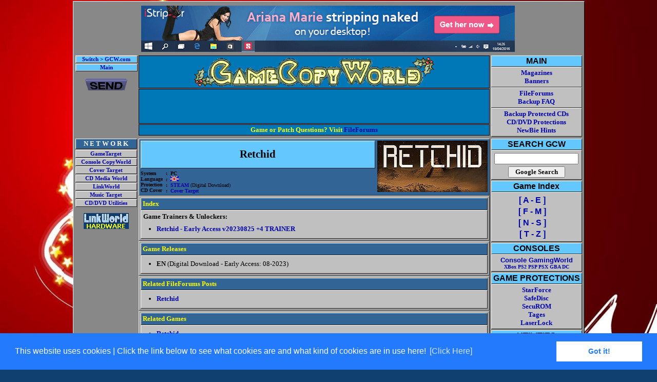

--- FILE ---
content_type: text/html; charset=UTF-8
request_url: https://gamecopyworld.eu/games/pc_retchid.shtml
body_size: 4999
content:
<!DOCTYPE HTML PUBLIC "-//W3C//DTD HTML 4.01 Transitional//EN" "https://www.w3.org/TR/html4/loose.dtd">
<html lang="en">

<head>
<title>Retchid - PC Game Trainer Cheat &nbsp; PlayFix No-CD No-DVD | GameCopyWorld</title>
<meta http-equiv="Content-type" content="text/html;charset=UTF-8">
<meta name="description" content="The biggest totally free game fix &amp; trainer library online for PC Games [https://gamecopyworld.eu]">
<meta name="keywords" content="pc game trainer cheat nocd nodvd crack image patch update cd dvd starforce safedisc securom protectdisc protectcd protection backup iso no-cd cd pc psx playstation sega dreamcast nintendo xbox console download cdcopy">
<style type="text/css">html{display:none;}</style><script type="text/javascript">if(self==top){document.documentElement.style.display='block';}else{top.location=self.location;}</script>
<link rel="stylesheet" type="text/css" href="cb/colorbox.css">
<script type="text/javascript" src="/js/jquery.min.js"></script>
<script type="text/javascript" src="cb/jquery.colorbox-min.js"></script>
<script type="text/javascript">function cbox(url){jQuery.colorbox({width:"796",height:"670",iframe:true,href:url});}</script>
<link rel="stylesheet" type="text/css" href="//cdnjs.cloudflare.com/ajax/libs/cookieconsent2/3.0.3/cookieconsent.min.css"><script src="//cdnjs.cloudflare.com/ajax/libs/cookieconsent2/3.0.3/cookieconsent.min.js"></script><script>window.addEventListener("load", function(){window.cookieconsent.initialise({"palette":{"popup":{"background":"#237afc"},"button":{"background":"#fff","text":"#237afc"}},"position":"bottom","content":{"message":"This website uses cookies | Click the link below to see what cookies are and what kind of cookies are in use here!","link": "[Click Here]","href": "//gamecopyworld.eu/site-policies.php"}})});</script>
<meta name="msapplication-config" content="none">
<meta name="viewport" content="width=device-width, initial-scale=1, maximum-scale=1">
<link rel="canonical" href="https://gamecopyworld.com/games/pc_retchid.shtml">
<style>
  body {
    margin: 0;
    height: 100vh;
    background-image: url("images/bg_xm_4.jpg");
    background-size: cover;
    background-repeat: no-repeat;
    background-position: center top;
    background-attachment: fixed;
  }
</style><link rel="stylesheet" type="text/css" href="gcw.css?r=69362">
</head>

<body bgcolor="#104070">

<center>
<div class="t0">
<div style="padding:4px 4px 4px 4px">
<script>
mobileAction = 'Yes';
loadTool={
path:'/i/tc/pm2/',
outlink:'https://vexlira.com/?s=84740&g=%C%',
posX:'right',
playtype:'random',
anims:	[
{'id':'f1758_PaolaHard_02','card':'f1758','model':'1421','posY':'bottom'},
{'id':'f1758_PaolaHard_01','card':'f1758','model':'1421','posY':'bottom'},
{'id':'f1456_MelenaMariaRya_03','card':'f1456','model':'1093','posY':'bottom'},
{'id':'f1456_MelenaMariaRya_01','card':'f1456','model':'1093','posY':'bottom'},
{'id':'f1241_AlissaFoxyKellyCollins_03','card':'f1241','model':'1502','posY':'bottom'},
{'id':'f1241_AlissaFoxyKellyCollins_01','card':'f1241','model':'1502','posY':'bottom'},
{'id':'f1232_SonyaBlaze_04','card':'f1232','model':'1427','posY':'bottom'},
{'id':'f1232_SonyaBlaze_01','card':'f1232','model':'1427','posY':'bottom'},
{'id':'e1989_Nici_03','card':'e1989','model':'966','posY':'bottom'},
{'id':'e1989_Nici_01','card':'e1989','model':'966','posY':'bottom'},
]};
</script>
<script src='https://filetarget.com/js/p2-1.js'></script>
<table border="0" cellspacing="0" cellpadding="0">
<tr>
<td><img src="h1.gif" border="0" height="4" width="984" alt="-"></td>
<td></td>
</tr>
<tr>
<td align="center">
<a target=_blank href=is.php><img src=/ddd/ii/tc/is_lb_1.gif border=0></a></td>
</tr>
<tr>
<td><img src="h1.gif" border="0" height="6" alt="-"></td>
<td></td>
</tr>
</table>
<table border="0" cellspacing="0" cellpadding="0">
<tr>
<td valign="top" width="123"><img src="h1.gif" border="0" height="1" width="123" alt="-"><br>
<table border="0" cellpadding="0" cellspacing="0" width="100%">
<tr>
<td align="center">
<table class="btn" cellpadding="0" cellspacing="0">
<tr>
<td bgcolor="#64C8FF"><a href="https://www.gamecopyworld.com" target="_top">Switch &gt; GCW.com</a></td>
</tr>
</table>
<img src="h1.gif" border="0" height="1" alt="-"><br>
<table class="btn" cellpadding="0" cellspacing="0">
<tr>
<td bgcolor="#64C8FF"><a href="/games">Main</a></td>
</tr>
</table>
<img src="h1.gif" border="0" height="12" width="1" alt="-"><br>
<a href="gcw_info.shtml"><img src="images/email.gif" border="0" width="90" height="28" alt="email"></a><br>
<img src="h1.gif" border="0" height="9" width="1" alt="-"><br>
<iframe src="https://s2.gamecopyworld.com/!_bt.php?sz=bn&amp;sn=gcweu&amp;bg=gcw_hdr&amp;do=1&amp;ns=0&amp;nf=" id="bt" name="bt" width="120" height="60" scrolling="no" frameborder="0" marginheight="0" marginwidth="0"></iframe></td>
<td width="2"><img src="h1.gif" border="0" width="2" alt="-"></td>
</tr>
</table>
</td>
<td valign="top" align="center"><img src="h1.gif" border="0" height="1" width="684" alt="-"><br>
<table class="ti2" cellpadding="2" cellspacing="0" width="100%">
<tr>
<td align="center"><a href="/games"><img src="images/gcw_logo_xmas.gif" border="0" height="58" alt="GCW"></a></td>
</tr>
</table>
<img src="h1.gif" border="0" height="1" alt="-"><br>
<table class="ti2" cellpadding="3" cellspacing="0" width="100%">
<tr>
<td width="100%" align="center">
<iframe src="https://s2.gamecopyworld.com/!_top.php?sz=bn&amp;sn=gcweu&amp;bg=gcw&amp;ns=0&amp;nf=" id="bn" name="bn" width="468" height="60" scrolling="no" frameborder="0" marginheight="0" marginwidth="0"></iframe></td>
</tr>
</table>
<img src="h1.gif" border="0" height="1" alt="-"><br>
<table class="ti2" cellpadding="3" cellspacing="0" width="100%">
<tr>
<td class="tx2" width="100%" align="center">
Game or Patch Questions? Visit <a href="https://fileforums.com" target="_blank">FileForums</a></td>
</tr>
</table>
</td>
<td valign="top" align="right" width="180"><img src="h1.gif" border="0" height="1" width="180" alt="-"><br>
<table border="0" cellpadding="0" cellspacing="0" width="100%">
<tr>
<td width="3"><img src="h1.gif" border="0" width="3" alt="-"></td>
<td>
<table class="t6" cellspacing="0" cellpadding="0">
<tr>
<td>MAIN</td>
</tr>
</table>
<table class="t3">
<tr>
<td align="center"><font face="Tahoma" size="2"><b><a href="gcw_magazines.shtml">Magazines</a><br>
<a href="gcw_banners.shtml">Banners</a></b></font></td>
</tr>
</table>
<table class="t3">
<tr>
<td align="center"><font face="Tahoma" size="2"><b><a target="_blank" href="https://fileforums.com">FileForums</a><br>
<a target="_blank" href="https://fileforums.com/forumdisplay.php?f=38">Backup FAQ</a></b></font></td>
</tr>
</table>
<table class="t3">
<tr>
<td align="center"><font face="Tahoma" size="2"><b><a href="gcw_cd-backup.shtml">Backup Protected CDs</a><br>
<a href="redirect/cd_protections.htm" target="_blank">CD/DVD Protections</a><br>
<a href="gcw_newbie.shtml">NewBie Hints</a></b></font></td>
</tr>
</table>
</td>
</tr>
</table>
<img src="h1.gif" border="0" height="3" alt="-"><br>
</td>
</tr>
</table>
<table border="0" cellspacing="0" cellpadding="0">
<tr>
<td valign="top" rowspan="2">
<center>
<table border="0" cellpadding="0" cellspacing="0">
<tr>
<td align="center">
<img src="images/h1.gif" border="0" height="1" width="120" alt="-"><br>
<table class="btn_hdr" cellpadding="0" cellspacing="0">
<tr>
<td>N E T W O R K</td>
</tr>
</table>
<img src="h1.gif" border="0" height="2" alt="-"><br>
<table class="btn" cellpadding="0" cellspacing="0">
<tr>
<td><a href="https://gametarget.net" target="_blank">GameTarget</a></td>
</tr>
</table>
<img src="h1.gif" border="0" height="1" alt="-"><br>
<table class="btn" cellpadding="0" cellspacing="0">
<tr>
<td><a href="https://consolecopyworld.com" target="_blank">Console CopyWorld</a></td>
</tr>
</table>
<img src="h1.gif" border="0" height="1" alt="-"><br>
<table class="btn" cellpadding="0" cellspacing="0">
<tr>
<td><a href="https://covertarget.com" target="_blank">Cover Target</a><br>
</td>
</tr>
</table>
<img src="h1.gif" border="0" height="1" alt="-"><br>
<table class="btn" cellpadding="0" cellspacing="0">
<tr>
<td><a href="https://cdmediaworld.com" target="_blank">CD Media World</a></td>
</tr>
</table>
<img src="h1.gif" border="0" height="1" alt="-"><br>
<table class="btn" cellpadding="0" cellspacing="0">
<tr>
<td><a href="https://lnkworld.com" target="_blank">LinkWorld</a></td>
</tr>
</table>
<img src="h1.gif" border="0" height="1" alt="-"><br>
<table class="btn" cellpadding="0" cellspacing="0">
<tr>
<td><a href="https://musictarget.com" target="_blank">Music Target</a></td>
</tr>
</table>
<img src="h1.gif" border="0" height="1" alt="-"><br>
<table class="btn" cellpadding="0" cellspacing="0">
<tr>
<td><a href="redirect/cd_utils.htm" target="_blank">CD/DVD Utilities</a></td>
</tr>
</table>
<img src="h1.gif" border="" height="12" alt="-"><br>
<a href="https://lnkworld.com" target="_blank"><img src="images/linkworld.gif" border="0" height="31" alt="LinkWorld"></a><br>
<img src="h1.gif" border="0" height="12" alt="-"><br>
</td>
<td width="3"><img src="h1.gif" border="0" width="3" alt="-"></td>
</tr>
</table>
<table border="0" cellpadding="0" cellspacing="0">
<tr>
<td align="center">
<iframe src="https://s2.gamecopyworld.com/!_sk.php?sz=sk&amp;sn=gcweu&amp;bg=gcw&amp;ns=0&amp;nf=" id="sk" name="sk" width="120" height="600" scrolling="no" frameborder="0" marginheight="0" marginwidth="0"></iframe><img src="h1.gif" border="0" height="8" alt="-"><br>
<img src="h1.gif" border="0" height="8" alt="-"><br>
</td>
<td width="3"><img src="h1.gif" border="0" width="3" alt="-"></td>
</tr>
</table>
<img src="h1.gif" border="0" height="8" width="123" alt="-"><br>
</center></td>
<td valign="top">
<img src="h1.gif" width="684" height="1" alt="-"><br>
<table class="t2">
<tr>
<td colspan="2">
<table class="t5">
<tr>
<td align="center" height="46"><h1>Retchid</h1></td>
</tr>
</table>
</td>
<td rowspan="2" width="82" align="center" valign="top"><img border="0" src="images/pc_retchid.jpg" height="100" alt="Cover"></td>
</tr>
<tr>
<td width="7%"><b><font size="1" face="Tahoma">System<br>
Language<br>
Protection<br>
CD Cover</font></b></td>
<td><font size="1" face="Tahoma"><b>:&nbsp; PC<br>
:&nbsp; <img src="images/flag_uk.gif" align="bottom" border="0" width="16" height="10" alt="Flag"><br>
:&nbsp; <a target="_blank" href="redirect/cd_protections.htm">STEAM</a></b> (Digital Download)<b><br>
:&nbsp; <a target="_blank" href='//covertarget.com/sr.php?cat=4&amp;search=Retchid'>Cover Target</a></b></font></td>
</tr>
</table>
<table class="t1" width="100%">
<tr>
<td>
<table class="t7">
<tr>
<td>Index</td>
</tr>
</table>
<table class="t8">
<tr>
<td><b>Game Trainers &amp; Unlockers:</b></td>
</tr>
<tr>
<td>
<ul>
<li><b><a href="#Retchid - Early Access v20230825 +4 TRAINER">Retchid - Early Access v20230825 +4 TRAINER</a></b></li>
</ul>
</td>
</tr>
</table>
</td>
</tr>
</table>
<table class="t1" width="100%">
<tr>
<td>
<table class="t7">
<tr>
<td>Game Releases</td>
</tr>
</table>
<table class="t8">
<tr>
<td>
<ul>
<li><b>EN</b> (Digital Download - Early Access: 08-2023)</li>
</ul>
</td>
</tr>
</table>
</td>
</tr>
</table>
<table class="t1" width="100%">
<tr>
<td>
<table class="t7">
<tr>
<td>Related FileForums Posts</td>
</tr>
</table>
<table class="t8">
<tr>
<td>
<ul>
<li><b><a target="_blank" href="http://fileforums.com/search.php?s=&amp;do=process&amp;query=Retchid">Retchid</a></b></li>
</ul>
</td>
</tr>
</table>
</td>
</tr>
</table>
<table class="t1" width="100%">
<tr>
<td>
<table class="t7">
<tr>
<td>Related Games</td>
</tr>
</table>
<table class="t8">
<tr>
<td>
<ul>
<li><b><a href="/games/pc_retchid.shtml">Retchid</a></b></li>
</ul>
</td>
</tr>
</table>
</td>
</tr>
</table>
<table class="t1" width="100%">
<tr>
<td>
<table class="t7">
<tr>
<td>Get it Here!</td>
</tr>
</table>
<table class="t8">
<tr>
<td>
<ul>
<li><b><a target="_blank" href="link/?d=az&amp;g=Retchid">Retchid @ Amazon</a></b> <font size="2">[affiliate link]</font></li>
<li><b><a target="_blank" href="link/?d=g2a&amp;g=Retchid">Retchid @ G2A</a></b> <font size="2">[affiliate link]</font></li>
</ul>
</td>
</tr>
</table>
</td>
</tr>
</table>
<table class="t1" width="100%">
<tr>
<td>
<table class="t7">
<tr>
<td>Backup &amp; Installation Notes</td>
</tr>
</table>
<table class="t8">
<tr>
<td>
<ul>
<li>Always make a backup of the files that are overwritten by the File Archive, as the original files are usually required to update the game to a newer version or to play Online!</li>
<li>Some No-CD/Fixed EXE files work fine in Single Player mode but are detected to be modified when trying to play online. When this happens use the original EXE to play online, else you could find yourself banned from the game!</li>
<li>When using Fixed Files make sure to use a Firewall which controls outgoing traffic, as some games call back to report the use of these modified files!</li>
<li>Some original games do not work when a certain application has been installed, like <b>DAEMON Tools</b>. In most cases using a No-CD or Fixed EXE will solve this problem!</li>
<li>Some Game Trainers are sometimes reported to be a <b>Virus</b> or <b>Trojan</b>, the most common is a keylogger called <b>HotKeysHook</b> or the file has been packed/protected with <b>VMProtect</b> or <b>Themida</b> and is recognized as <b>Win32/Packed.VMProtect</b> or <b>Win32/Packed.Themida</b>. In <u><b>ALL</b></u> cases this is a <u><b>FALSE ALARM</b></u> as <u><b>NONE</b></u> of the Game Trainers @ GCW contain known malicious code! More info in the <b><a target="_blank" href="https://fileforums.com/showthread.php?t=73906#CrackProblems_CrackContainsMalware">PC Games FAQ</a></b>!</li>
<li>If you have problems using a trainer in combination with <b>Windows Vista</b>,<b> 7</b>,<b> 8</b> or <b>10</b> then make sure to run the trainer with <b>Administrator</b> rights and when needed in <b>Windows XP</b> or <b>Windows 98</b> compatibility mode!</li>
<li><b><u>ALL</u></b> available trainers are for <b>Single Player/Offline</b> use <b>ONLY</b>! Don't try to use them online else your account can/will be banned/closed!</li>
</ul>
</td>
</tr>
</table>
</td>
</tr>
</table>
<table class="t1" width="100%">
<tr>
<td>
<table class="t7">
<tr>
<td rowspan="2"><a name="Retchid - Early Access v20230825 +4 TRAINER">Retchid - Early Access v20230825 +4 TRAINER</a></td>
<td align="center" width="120"><font size="1">25-08-2023</font></td>
</tr>
<tr>
<td align="center"><font size="1">Abolfazl.K - [<a target="_blank" href="https://abolfazl-k.ir/">Site</a>]</font></td>
</tr>
</table>
<table class="t8">
<tr>
<td>
<table class="t9">
<tr>
<td width="28" align="center"><a href='enable_javascript.shtml' onMouseDown="cbox('https://dl.gamecopyworld.eu/?c=19330&amp;b=0&amp;a=2&amp;d=2023&amp;f=Retchid Early Access V1.0 Plus 4 Trainer 64-Abolfazl.k!rar' ); return false;"><img src="images/dsk.gif" border="0" height="25" alt="Click to Download!"></a></td>
<td width="1"></td>
<td>File Archive [3.2 MB]<span style="font-weight: 400"> - x64 - <font color="#800000">Can return a false AV Positive! File = Clean!</font></span></td>
</tr>
</table>
</td>
</tr>
</table>
</td>
</tr>
</table>
</td>
<td valign="top" rowspan="2">
<img src="h1.gif" border="" height="1" width="180" alt="-"><br>
<table border="0" cellpadding="0" cellspacing="0" width="100%">
<tr>
<td width="3"><img src="h1.gif" border="0" width="3" alt="-"></td>
<td align="center">
<table class="t6" cellspacing="0" cellpadding="0">
<tr>
<td>SEARCH GCW</td>
</tr>
</table>
<table class="t3">
<tr>
<td align="center"><img class="i1" src="h1.gif" height="2" alt="-">
<form action="https://gamecopyworld.eu/games/search_results.shtml" id="cse-search-box">
<div>
<input type="text" name="q" id="search" size="18" value="">
</div>
<img class="i1" src="h1.gif" height="4" alt="-">
<input type="submit" name="sa" value="&nbsp; Google Search&nbsp; " style="font-family: tahoma;  font-size: 13px; font-weight: bold">
</form>
</td>
</tr>
</table>
<img src="h1.gif" border="" height="2" alt="-"><br>
<table class="t6" cellspacing="0" cellpadding="0">
<tr>
<td>Game Index</td>
</tr>
</table>
<table class="t3">
<tr>
<td align="center"><img src="h1.gif" border="" height="3" alt="-"><br><font face="Arial" size="3"><b><a href="gcw_index.shtml">[ A - E ]</a></b></font></td>
</tr><tr>
<td align="center"><font face="Arial" size="3"><b><a href="gcw_index_2.shtml">[ F - M ]</a></b></font></td>
</tr><tr>
<td align="center"><font face="Arial" size="3"><b><a href="gcw_index_3.shtml">[ N - S ]</a></b></font></td>
</tr><tr>
<td align="center"><font face="Arial" size="3"><b><a href="gcw_index_4.shtml">[ T - Z ]</a></b></font><td align="center"><img src="h1.gif" border="" height="3" alt="-"><br></td>
</td>
</tr><tr>
</tr>
</table>
</td>
</tr>
</table>

<img src="h1.gif" border="" height="2" alt="-"><br>
<table border="0" cellpadding="0" cellspacing="0" width="100%">
<tr>
<td width="3"><img src="h1.gif" border="0" width="3" alt="-"></td>
<td align="center">

<table class="t6" cellspacing="0" cellpadding="0">
<tr>
<td>CONSOLES</td>
</tr>
</table>
<table class="t3">
<tr>
<td align="center"><font face="Arial" size="2"><b>
<a target="_blank" href="redirect/pbw.htm">Console GamingWorld</a>
</b></font>
<br>
<font face="Tahoma" size="1"><b>
<a target="_blank" href="redirect/pbw.htm">XBox PS2 PSP PSX GBA DC</a>
</b></font>
</td>
</tr>
</table>

<img src="h1.gif" border="" height="2" alt="-"><br>

<table class="t6" cellspacing="0" cellpadding="0">
<tr>
<td>GAME PROTECTIONS</td>
</tr>
</table>
<table class="t3">
<tr>
<td align="center">
<font face="Tahoma" size="2"><b>
<a target="_blank" href="redirect/cd_protections.htm">StarForce</a><br>
<a target="_blank" href="redirect/cd_protections.htm">SafeDisc</a><br>
<a target="_blank" href="redirect/cd_protections.htm">SecuROM</a><br>
<a target="_blank" href="redirect/cd_protections.htm">Tages</a><br>
<a target="_blank" href="redirect/cd_protections.htm">LaserLock</a>
</b></font>
</td>
</tr>
</table>

<img src="h1.gif" border="" height="2" alt="-"><br>

<table class="t6" cellspacing="0" cellpadding="0">
<tr>
<td>UTILITIES</td>
</tr>
</table>		
<table class="t3">
<tr>
<td align="center"><font face="Tahoma" size="1"><a href="gcw_game_tools.shtml">Game Tools<br>
Patch Engines</a></font></td>
</tr>
</table>

<table class="t3">
<tr>
<td align="center"><font face="Tahoma" size="1"><a href="redirect/cd_utils.htm" target="_blank">CD/DVD Tools<br>
</a><a href="redirect/files.htm" target="_blank">WinPack/IComp/I5Comp</a> </font></td>
</tr>
</table>

<img src="h1.gif" border="0" height="8" alt="-"><br>

<a target=_blank href=is.php?g=e0926><img src=/ddd/ii/tc/is_bs_sbowl.gif border=0></a>
<br><img src="h1.gif" border="0" height="8" alt="-"><br>


<img src="h1.gif" border="0" height="8" alt="-"><br>

</td>
</tr>
</table>
<img src="h1.gif" border="" height="1" width="180" alt="-"></td>
</tr>
<tr>
<td valign="bottom">
<img src="h1.gif" border="0" height="8" alt="-"><br>
<table class="ti2" cellpadding="4" cellspacing="0" width="100%" bgcolor="#808080">
<tr>
<td align="center"><b><font size="1" face="Tahoma" color="#FFFF00">(c)1998-2025 GameCopyWorld - All Rights Reserved</font></b></td>
</tr>
<tr>
<td align="center"><b><font face="Tahoma" size="1"><a href="/site-policies.php#Privacy_Policy">Privacy Policy</a> | <a href="/site-policies.php#Cookie_Policy">Cookie Policy</a> | <a href="/contact.php">Contact Us</a></font></b></td>
</tr>
</table>
</td>
</tr>
</table>
<br>
<br>
<iframe src="https://s2.gamecopyworld.com/!_btm.php?sz=bn&amp;sn=gcweu&amp;bg=gcw&amp;ns=0&amp;nf=" id="btm" name="btm" width="982" height="80" scrolling="no" frameborder="0" marginheight="0" marginwidth="0"></iframe><br>
</div>
</div>
</center>
<br>
<br>
<br>
<br>
<br>

<script defer src="https://static.cloudflareinsights.com/beacon.min.js/vcd15cbe7772f49c399c6a5babf22c1241717689176015" integrity="sha512-ZpsOmlRQV6y907TI0dKBHq9Md29nnaEIPlkf84rnaERnq6zvWvPUqr2ft8M1aS28oN72PdrCzSjY4U6VaAw1EQ==" data-cf-beacon='{"version":"2024.11.0","token":"67cfae89445b48a69d4277d7731aedeb","r":1,"server_timing":{"name":{"cfCacheStatus":true,"cfEdge":true,"cfExtPri":true,"cfL4":true,"cfOrigin":true,"cfSpeedBrain":true},"location_startswith":null}}' crossorigin="anonymous"></script>
</body>

</html>

--- FILE ---
content_type: text/css
request_url: https://gamecopyworld.eu/games/gcw.css?r=69362
body_size: 654
content:
body{height:100%;margin:2px 0 0 0;padding:0)}

a:link { color: #0000AA; text-decoration: none; }
a:visited { color: #000055; text-decoration: none; }
a:hover { color: red; }
a:active { color: green; }

table {	font-size: 10pt; }
.i1 { display: block; }
iframe { display: block; }

.lb {   height: 90px; }

p {
	margin-top: 6px;
	margin-bottom: 4px;
	margin-left: 8px;
}

ul {
	margin-top: 4px;
	margin-bottom: 6px;
	margin-left: 26px;
	padding-left: 0px;
}

h1 { 
	display: block;
	font-family: Tahoma;
	font-size:16pt;
	margin-top: 0em;
	margin-bottom: 0em;
	margin-left: 0;
	margin-right: 0;
	font-weight: bold;
}

h2 { 
	display: block;
	font-size: 0.6em;
	margin-top: 0.2em;
	margin-bottom: 0.2em;
	margin-left: 0;
	margin-right: 0;
	font-weight: bold;
}

.t00 {
	border-top	:	1px solid white;
	border-left	:	1px solid white;
	border-right	:	1px solid black;
	border-bottom	:	1px solid black;
	margin:0px 0px 0px 0px;
	}

.t0	{
	background-color:	#888888;
	border-top	:	1px solid white;
	border-left	:	1px solid white;
	border-right	:	1px solid black;
	border-bottom	:	1px solid black;
	width		: 	995px;
	text-align	:	left;
	}

.t1	{
	background	:	#A0A0A0;
	border-top	:	1px solid #EEEEEE;
	border-left	:	1px solid #EEEEEE;
	border-right	:	1px solid #111111;
	border-bottom	:	1px solid #111111;
	}	

.t2	{
	background	:	#326496;
	border-top	:	1px solid white;
	border-left	:	1px solid white;
	border-right	:	1px solid #222222;
	border-bottom	:	1px solid #222222;
	width		: 	100%;
	}	

.t3	{
	background	:	#C0C0C0;
	border-top	:	1px solid white;
	border-left	:	1px solid white;
	border-right	:	1px solid #222222;
	border-bottom	:	1px solid #222222;
	width		: 	100%;
	color		:	black; 
	background	:	#C0C0C0;
	font-family	:	Tahoma;
	font-size	:	10pt;
	}	

.t4	{
	background	:	#808080;
	border-top	:	1px solid black;
	border-left	:	1px solid black;
	border-right	:	1px solid black;
	border-bottom	:	1px solid black;
	width		: 	100%;
	}	

.t5	{
	background	:	#64C8FF;
	border-top	:	1px solid white;
	border-left	:	1px solid white;
	border-right	:	1px solid #222222;
	border-bottom	:	1px solid #222222;
	width		: 	100%;
	color		:	black;
	padding		:	0px;
	font-family	:	Arial;
	text-align	:	center;
	font-weight	:	Bold;
	font-size	:	18pt;
	}	

.t6	{
	background	:	#64C8FF;
	border-top	:	1px solid white;
	border-left	:	1px solid white;
	border-right	:	1px solid #222222;
	border-bottom	:	1px solid #222222;
	width		: 	100%;
	color		:	black;
	padding		:	1px;
	font-family	:	Arial;
	text-align	:	center;
	font-weight	:	Bold;
	font-size	:	12pt;
	}	

.t7	{
	background	:	#326496;
	border-top	:	1px solid white;
	border-left	:	1px solid white;
	border-right	:	1px solid #222222;
	border-bottom	:	1px solid #222222;
	width		: 	100%;
	color		:	yellow;
	font-family	:	Tahoma;
	font-weight	:	Bold;
	font-size	:	10pt;
	}	

.t8	{
	background	:	#C0C0C0;
	border-top	:	1px solid white;
	border-left	:	1px solid white;
	border-right	:	1px solid #222222;
	border-bottom	:	1px solid #222222;
	width		: 	100%;
	padding		:	1px;
	font-family	:	Tahoma;
	font-size	:	10pt;
	}	

.t9	{
	background	:	#AAAAAA;
	border-top	:	1px solid #111111;
	border-left	:	1px solid #111111;
	border-right	:	1px solid #EEEEEE;
	border-bottom	:	1px solid #EEEEEE;
	width		: 	100%;
	padding		:	1px;
	font-family	:	Tahoma;
	font-weight	:	Bold;
	font-size	:	10pt;
	}	

.t10	{
	background	:	#008080;
	border-top	:	1px solid white;
	border-left	:	1px solid white;
	border-right	:	1px solid #222222;
	border-bottom	:	1px solid #222222;
	width		: 	100%;
	height		:	32px;
	color		:	yellow;
	font-family	:	Tahoma;
	font-weight	:	Bold;
	font-size	:	10pt;
	}	

.t11	{
	background	:	#AAAAAA;
	border-top	:	1px solid #111111;
	border-left	:	1px solid #111111;
	border-right	:	1px solid #EEEEEE;
	border-bottom	:	1px solid #EEEEEE;
	width		: 	100%;
	padding		:	1px;
	font-family	:	Tahoma;
	font-size	:	10pt;
	}	

.t12	{
	margin		:	0px;
	padding		:	0px;
	width		: 	100%;
	}	

.t13	{
	background	:	#800000;
	border-top	:	1px solid #111111;
	border-left	:	1px solid #111111;
	border-right	:	1px solid #222222;
	border-bottom	:	1px solid #222222;
	width		: 	100%;
	color		:	yellow;
	font-family	:	Tahoma;
	font-weight	:	Bold;
	font-size	:	10pt;
	}	


.ti1	{
	background	:	#104070;
	border-top	:	1px solid #222222;
	border-left	:	1px solid #222222;
	border-right	:	1px solid white;
	border-bottom	:	1px solid white;
	width		: 	100%;
	text-align	:	center;
	}	

.ti2	{
	background	:	#0078B8;
	border-top	:	1px solid black;
	border-left	:	1px solid black;
	border-right	:	1px solid black;
	border-bottom	:	1px solid black;
	width		: 	100%;
	text-align	:	center;
	color		:	#FFFF00;
	font-family	:	Tahoma;
	font-weight	:	Bold;
	font-size	:	10pt;
	}	

.t1p	{
	margin		:	0px;
	padding		:	0px;
	}	

.tx1	{
	height		:	23px;
	margin		:	0px;
	padding		:	0px;
	}	

.tx2	{
	height		:	20px;
	margin		:	0px;
	padding		:	0px;
	}	

.td1	{ 
	color		:	black; 
	background	:	#C0C0C0;
	font-family	:	Tahoma;
	font-size	:	10pt;
	}

.td2	{
	color		:	#FFFF00;
	font-family	:	Tahoma;
	text-align	:	center;
	font-weight	:	Bold;
	font-size	:	18pt;
	}	

.td3	{
	color		:	black;
	font-family	:	Arial;
	text-align	:	center;
	font-weight	:	Bold;
	font-size	:	24pt;
	}	

.td4	{ 
	color		:	black; 
	background	:	#C0C0C0;
	margin		:	2px;
	border-top	:	1px solid white;
	border-left	:	1px solid white;
	border-right	:	1px solid #222222;
	border-bottom	:	1px solid #222222;
	text-align	:	center;
	font-family	:	Arial;
	font-weight	:	Bold;
	font-size	:	12pt;
	}

.td5	{ 
	color		:	white; 
	background	:	#000000;
	margin		:	2px;
	padding		:	2px;
	border-top	:	1px solid white;
	border-left	:	1px solid white;
	border-right	:	1px solid #222222;
	border-bottom	:	1px solid #222222;
	font-family	:	Arial;
	font-size	:	12pt;
	}

.td6	{ 
	color		:	black; 
	background	:	#C0C0C0;
	margin		:	2px;
	padding		:	2px;
	border-top	:	1px solid white;
	border-left	:	1px solid white;
	border-right	:	1px solid #222222;
	border-bottom	:	1px solid #222222;
	font-family	:	Arial;
	font-size	:	12pt;
	}

.btn	{
	background	:	#C0C0C0;
	border-top	:	1px solid white;
	border-left	:	1px solid white;
	border-right	:	1px solid #222222;
	border-bottom	:	1px solid #222222;
	width		: 	100%;
	text-align	:	center;
	padding		:	1px;
	color		:	black;
	font-family	:	Tahoma;
	font-weight	:	Bold;
	font-size	:	8pt;
	}	

.btn_hdr{
	background	:	#326496;
	border-top	:	1px solid white;
	border-left	:	1px solid white;
	border-right	:	1px solid #222222;
	border-bottom	:	1px solid #222222;
	width		: 	100%;
	text-align	:	center;
	padding		:	1px;
	color		:	white;
	font-family	:	Tahoma;
	font-weight	:	Bold;
	font-size	:	10pt;
	}

#search {
	width		:	12em;
	font-family	:	tahoma;
	font-size	:	13px;
	}